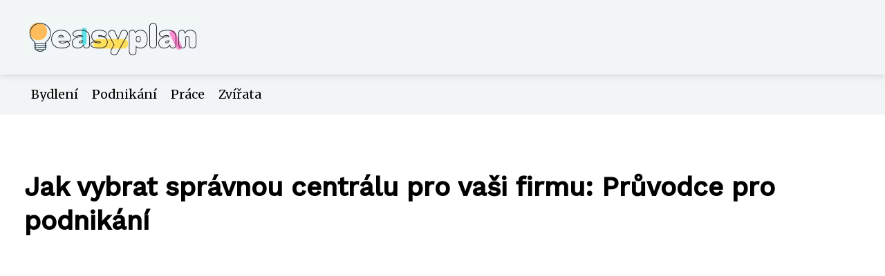

--- FILE ---
content_type: text/html;charset=UTF-8
request_url: https://easyplan.cz/jak-vybrat-spravnou-centralu-pro-vasi-firmu-pruvodce-pro-podnikani/
body_size: 5356
content:
<!DOCTYPE html>
<html lang="cs">
    <head>
        <meta charset="utf-8">
<meta name="viewport" content="width=device-width, initial-scale=1.0, maximum-scale=5.0">
<meta name="keywords" content="">
<meta name="description" content="Článek o centrále: důležitost pro firmu, výběr lokality, prostorové uspořádání, bezpečnost dat, pracovní prostředí, náklady, firemní kultura.">
<link rel="stylesheet" type="text/css" href="https://easyplan.cz/assets/css/style.css" media="all">
<link rel="stylesheet" type="text/css" href="https://easyplan.cz/assets/css/skin.css" media="all">

<title>Jak vybrat správnou centrálu pro vaši firmu: Průvodce pro podnikání &lt; Plánujete? Poradíme!</title>

<script async src="https://pagead2.googlesyndication.com/pagead/js/adsbygoogle.js?client=ca-pub-6892467337819768" crossorigin="anonymous"></script>



<script>
  var _paq = window._paq = window._paq || [];
  _paq.push(['trackPageView']);
  _paq.push(['enableLinkTracking']);
  (function() {
    var u = "//websitetrafficcounter.com/";
    _paq.push(['setTrackerUrl', u + 'matomo.php']);
    _paq.push(['setSiteId', '43']);
    var d = document, g = d.createElement('script'), s = d.getElementsByTagName('script')[0];
    g.async = true;
    g.src = u + 'matomo.js';
    s.parentNode.insertBefore(g, s);
  })();
</script>

<meta property="og:url" content="https://easyplan.cz/jak-vybrat-spravnou-centralu-pro-vasi-firmu-pruvodce-pro-podnikani/" />
<meta property="og:type" content="article" />
<meta property="og:title" content="Jak vybrat správnou centrálu pro vaši firmu: Průvodce pro podnikání" />
<meta property="og:description" content="Článek o centrále: důležitost pro firmu, výběr lokality, prostorové uspořádání, bezpečnost dat, pracovní prostředí, náklady, firemní kultura." />
<meta property="og:image" content="https://easyplan.cz/image/37736/centrala-large.webp" />
<script type="application/ld+json">
							    {
							      "@context": "https://schema.org",
							      "@type": "Article",
							      "headline": "Jak vybrat správnou centrálu pro vaši firmu: Průvodce pro podnikání",
							      "inLanguage": "cs",
							      "image": [
							        "https://easyplan.cz/image/37736/centrala-large.webp",
							        "https://easyplan.cz/image/37736/centrala-medium.webp",
							        "https://easyplan.cz/image/37736/centrala-small.webp"
							       ],
							      "datePublished": "2024-03-02T01:10:15+0100","dateModified": "2024-03-02T01:10:15+0100","publisher": {
								    "@type": "Organization",
								    "name": "Plánujete? Poradíme!",
								    "email": "info@easyplan.cz",
								    "url": "https://easyplan.cz",
								    "logo": {
								      "@type": "ImageObject",
								      "url": "https://easyplan.cz/image/logo/easyplan.jpg"
								    }
								  },
								  "url": "https://easyplan.cz/jak-vybrat-spravnou-centralu-pro-vasi-firmu-pruvodce-pro-podnikani/"
							      
							    }
							    </script>


<script type="application/ld+json">
  {
    "@context": "http://schema.org",
    "@type": "WebSite",
    "name": "Plánujete? Poradíme!",
    "url": "https://easyplan.cz"
  }
</script>
<link rel="icon" type="image/png" sizes="64x64" href="https://easyplan.cz/favicon/favicon-64x64.png">
<link rel="icon" type="image/png" sizes="32x32" href="https://easyplan.cz/favicon/favicon-32x32.png">
<link rel="shortcut icon" href="https://easyplan.cz/favicon/favicon.ico">
    </head>
    <body class="layout--fixed ">

        
        <div class="wrapper">
            <header class="header header--default" role="banner">

                <div class="header__inner">
                    <p class="header__logo">
                        <a href="https://easyplan.cz">
                                                                                    <img alt="easyplan.cz"
                                src="https://easyplan.cz/image/logo/easyplan-small.webp"
                                srcset="https://easyplan.cz/image/logo/easyplan-small.webp 300w, https://easyplan.cz/image/logo/easyplan-medium.webp 500w, https://easyplan.cz/image/logo/easyplan-large.webp 1000w">
                                                    </a>
                    </p>
                    <button class="header__toggle" id="header__toggle">
                        <svg xmlns="http://www.w3.org/2000/svg" width="24" height="24" viewBox="0 0 24 24" fill="none" stroke-width="2" stroke-linecap="round" stroke-linejoin="round">
                            <line x1="3" y1="12" x2="21" y2="12"></line>
                            <line x1="3" y1="6" x2="21" y2="6"></line>
                            <line x1="3" y1="18" x2="21" y2="18"></line>
                        </svg>
                    </button>

                    
                </div>
            </header>

                        <div class="tray">
                <div class="tray__inner">
                    <ul>
                                                <li>
                            <a href="https://easyplan.cz/category/bydleni/">
                                Bydlení
                            </a>
                        </li>
                                                <li>
                            <a href="https://easyplan.cz/category/podnikani/">
                                Podnikání
                            </a>
                        </li>
                                                <li>
                            <a href="https://easyplan.cz/category/prace/">
                                Práce
                            </a>
                        </li>
                                                <li>
                            <a href="https://easyplan.cz/category/zvirata/">
                                Zvířata
                            </a>
                        </li>
                                            </ul>
                </div>
            </div>
            
            <nav class="smallnav" id="smallnav" style="display:none;">
                <button class="smallnav__close" id="smallnav__close">
                    <svg xmlns="http://www.w3.org/2000/svg" width="24" height="24" viewBox="0 0 24 24" fill="none" stroke="#000000" stroke-width="2" stroke-linecap="round" stroke-linejoin="round">
                        <line x1="18" y1="6" x2="6" y2="18"></line>
                        <line x1="6" y1="6" x2="18" y2="18"></line>
                    </svg>
                </button>
                <ul>
                                        <li>
                        <a href="https://easyplan.cz/category/bydleni/">
                            Bydlení
                        </a>
                    </li>
                                        <li>
                        <a href="https://easyplan.cz/category/podnikani/">
                            Podnikání
                        </a>
                    </li>
                                        <li>
                        <a href="https://easyplan.cz/category/prace/">
                            Práce
                        </a>
                    </li>
                                        <li>
                        <a href="https://easyplan.cz/category/zvirata/">
                            Zvířata
                        </a>
                    </li>
                                    </ul>
            </nav>

            <script type="text/javascript">
                var open = document.querySelector('#header__toggle');
                var close = document.querySelector('#smallnav__close');
                var nav = document.querySelector('#smallnav');

                open.addEventListener('click', function(event) {
                    if (nav.style.display == "none") {
                        nav.style.display = "";
                    } else {
                        nav.style.display = "none";
                    }
                });

                close.addEventListener('click', function(event) {
                    if (nav.style.display == "none") {
                        nav.style.display = "";
                    } else {
                        nav.style.display = "none";
                    }
                });
            </script>

            
            
            <main class="main">
                <div class="main__inner">

                    
                    <section class="content">

                                                <article class="text">
  <h1 class="text__title">Jak vybrat správnou centrálu pro vaši firmu: Průvodce pro podnikání</h1>

  <p class="text__cover">
    <img alt="Centrála"
        src="https://easyplan.cz/image/37736/centrala-large.webp"
        srcset="https://easyplan.cz/image/37736/centrala-small.webp 300w, https://easyplan.cz/image/37736/centrala-medium.webp 500w, https://easyplan.cz/image/37736/centrala-large.webp 1000w">
  </p>

  <div class="text__body">
        <div class="table-of-content">
      <span>Obsah článku:</span>
          <ol>
      <li class="first">
        <a href="#co-je-centrala-a-proc-je-dulezita-pro-firmu">Co je centrála a proč je důležitá pro firmu?</a>
      </li>
      <li>
        <a href="#jak-vybrat-vhodnou-lokalitu-pro-centralu">Jak vybrat vhodnou lokalitu pro centrálu?</a>
      </li>
      <li>
        <a href="#jak-navrhnout-prostorove-usporadani-centraly-pro-efektivni-fungovani">Jak navrhnout prostorové uspořádání centrály pro efektivní fungování?</a>
      </li>
      <li>
        <a href="#jak-zajistit-bezpecnost-a-ochranu-dat-v-centrale">Jak zajistit bezpečnost a ochranu dat v centrále?</a>
      </li>
      <li>
        <a href="#jak-vytvorit-inspirativni-pracovni-prostredi-pro-zamestnance-v-centrale">Jak vytvořit inspirativní pracovní prostředí pro zaměstnance v centrále?</a>
      </li>
      <li>
        <a href="#jak-optimalizovat-naklady-spojene-s-provozem-centraly">Jak optimalizovat náklady spojené s provozem centrály?</a>
      </li>
      <li class="last">
        <a href="#jaky-je-vliv-centraly-na-firemni-kulturu-a-identitu">Jaký je vliv centrály na firemní kulturu a identitu?</a>
      </li>
    </ol>

    </div>
    
    
    <h2 id="co-je-centrala-a-proc-je-dulezita-pro-firmu">Co je centrála a proč je důležitá pro firmu?</h2>
<p>Centrála je hlavní sídlo společnosti, kde se nachází vedení a klíčové oddělení firmy. Je to místo, kde se rozhoduje o strategii, plánech a směřování podniku. Centrála slouží jako centrum řízení firemních operací a komunikace mezi jednotlivými pobočkami či odděleními. Důležitost centrály spočívá v tom, že umožňuje efektivní koordinaci činností, zajišťuje rychlé rozhodování a poskytuje jednotný směr pro celou firmu. Kvalitně navržená centrála může přispět k zvýšení produktivity, inovace a konkurenceschopnosti společnosti na trhu.</p>
<h2 id="jak-vybrat-vhodnou-lokalitu-pro-centralu">Jak vybrat vhodnou lokalitu pro centrálu?</h2>
<p>Pro výběr vhodné lokality pro centrálu firmy je důležité zvážit několik faktorů. Jedním z klíčových kritérií je dostupnost dopravy pro zaměstnance a klienty. Dále je důležité zohlednit dostupnost služeb, jako jsou restaurace, obchody nebo lékařská zařízení. Dobrou volbou může být lokalita blízko obchodních center či ve strategické oblasti s dobrou reputací. Dbejte také na dostatečné parkovací možnosti a bezpečnost okolí pro zaměstnance i majetek firmy.</p>
<h2 id="jak-navrhnout-prostorove-usporadani-centraly-pro-efektivni-fungovani">Jak navrhnout prostorové uspořádání centrály pro efektivní fungování?</h2>
<p>Prostorové uspořádání centrály hraje klíčovou roli v efektivním fungování firmy. Při navrhování je důležité zohlednit potřeby jednotlivých oddělení a zaměstnanců. Otevřený koncept kanceláří podporuje spolupráci a komunikaci mezi týmy. Zóny pro relaxaci a odpočinek napomáhají zvýšit produktivitu pracovníků. Důležitá je také dostatečná flexibilita prostoru pro přizpůsobení budoucím potřebám firmy. Ergonomické vybavení a dostatek přirozeného světla jsou klíčové pro pohodlí zaměstnanců a jejich efektivitu.</p>
<h2 id="jak-zajistit-bezpecnost-a-ochranu-dat-v-centrale">Jak zajistit bezpečnost a ochranu dat v centrále?</h2>
<p>Zajištění bezpečnosti a ochrany dat v centrále je klíčovým prvkem pro každou firmu. Prvním krokem je implementace spolehlivých IT systémů, jako jsou firewally, antivirový software a šifrování dat. Dále je důležité pravidelné zálohování dat a jejich ukládání na bezpečném místě mimo centrálu. Firma by měla také investovat do školení zaměstnanců ohledně kybernetických hrozeb a dodržování bezpečnostních postupů. Audit bezpečnosti dat by měl být pravidelnou součástí provozu centrály, aby bylo možné identifikovat potenciální slabá místa a okamžitě je řešit.</p>
<h2 id="jak-vytvorit-inspirativni-pracovni-prostredi-pro-zamestnance-v-centrale">Jak vytvořit inspirativní pracovní prostředí pro zaměstnance v centrále?</h2>
<p>Vytvoření inspirativního pracovního prostředí pro zaměstnance v centrále je klíčové pro zvyšování jejich produktivity a spokojenosti. Důležité je začít s designem interiéru, který bude podporovat kreativitu a spolupráci. Barevné schéma by mělo být příjemné a motivující, s dostatkem přirozeného světla a zeleně. Moderní vybavení, jako jsou ergonomická kancelářská zařízení a technologické inovace, pomáhají vytvářet prostředí podporující efektivní práci. Kromě toho je důležité zajistit relaxační zóny, jako jsou odpočinkové místnosti nebo zahrady, které pomáhají zaměstnancům načerpat novou energii a snižují stres. Podpora rozvoje dovedností a týmových aktivit také přispívá k pozitivní atmosféře v pracovním prostoru.</p>
<h2 id="jak-optimalizovat-naklady-spojene-s-provozem-centraly">Jak optimalizovat náklady spojené s provozem centrály?</h2>
<p>Optimalizace nákladů spojených s provozem centrály je klíčovým prvkem efektivního řízení firmy. Jedním z nejúčinnějších způsobů je využití moderní technologie pro monitorování spotřeby energie a vody, což umožňuje identifikovat oblasti s nadměrnými náklady a hledat možnosti úspor. Dále lze optimalizovat náklady na provoz prostřednictvím efektivního řízení dodavatelů služeb, jako jsou úklidové společnosti či správci budov. V neposlední řadě je důležité sledovat vývoj trhu a hledat nové možnosti, jak snižovat náklady bez ohrožení kvality poskytovaných služeb.</p>
<h2 id="jaky-je-vliv-centraly-na-firemni-kulturu-a-identitu">Jaký je vliv centrály na firemní kulturu a identitu?</h2>
<p>Centrála firmy hraje klíčovou roli ve formování firemní kultury a identity. Prostředí, ve kterém zaměstnanci pracují, odráží hodnoty a cíle společnosti. Dobře navržená centrála může posilovat týmovou spolupráci, kreativitu a inovace. Zároveň může vytvářet prostor pro setkávání zaměstnanců napříč různými odděleními a posilovat pocit sounáležitosti. Firemní identita se tak stává viditelnou nejen pro interní, ale i externí zainteresované strany, což může přispět k budování pozitivního obrazu firmy a atraktivity pro potenciální zaměstnance či obchodní partnery.</p>

      </div>

  <div class="text__info">
    <p class="text__date">
      Publikováno: 02. 03. 2024
          </p>

        <p class="text__category">
      Kategorie:
      <a href="https://easyplan.cz/category/podnikani/">podnikání</a>    </p>
    
    
      </div>
</article>

<section class="bottom">
  <div class="bottom__inner">
        <article class="article">
      <p class="article__image">
        <a href="https://easyplan.cz/ze-shonu-do-klidu-rok-po-odchodu-z-prahy-do-ceskych-budejovic/">
          <img alt=""
              src="https://easyplan.cz/image/74183/a-young-woman-enjoying-a-relaxed-l-0-small.webp"
              srcset="https://easyplan.cz/image/74183/a-young-woman-enjoying-a-relaxed-l-0-small.webp 300w, https://easyplan.cz/image/74183/a-young-woman-enjoying-a-relaxed-l-0-medium.webp 500w, https://easyplan.cz/image/74183/a-young-woman-enjoying-a-relaxed-l-0-large.webp 1000w">
        </a>
      </p>

      <h2 class="article__title">
        <a href="https://easyplan.cz/ze-shonu-do-klidu-rok-po-odchodu-z-prahy-do-ceskych-budejovic/">Ze shonu do klidu: Rok po odchodu z Prahy do Českých Budějovic</a>
      </h2>

            <p class="article__category">
        <a href="https://easyplan.cz/category/podnikani/">podnikání</a>      </p>
      
      <p class="article__date">18. 05. 2025</p>
    </article>
        <article class="article">
      <p class="article__image">
        <a href="https://easyplan.cz/pruvodce-efektivnim-planovanim-ppc-kampani-pro-regionalni-podnikani/">
          <img alt=""
              src="https://easyplan.cz/image/74061/business-consultant-in-his-40s-sho-1-small.webp"
              srcset="https://easyplan.cz/image/74061/business-consultant-in-his-40s-sho-1-small.webp 300w, https://easyplan.cz/image/74061/business-consultant-in-his-40s-sho-1-medium.webp 500w, https://easyplan.cz/image/74061/business-consultant-in-his-40s-sho-1-large.webp 1000w">
        </a>
      </p>

      <h2 class="article__title">
        <a href="https://easyplan.cz/pruvodce-efektivnim-planovanim-ppc-kampani-pro-regionalni-podnikani/">Průvodce efektivním plánováním PPC kampaní pro regionální podnikání</a>
      </h2>

            <p class="article__category">
        <a href="https://easyplan.cz/category/podnikani/">podnikání</a>      </p>
      
      <p class="article__date">10. 05. 2025</p>
    </article>
        <article class="article">
      <p class="article__image">
        <a href="https://easyplan.cz/leon-tsoukernik-kral-hazardu-s-nosem-pro-byznys/">
          <img alt="Leon Tsoukernik"
              src="https://easyplan.cz/image/70003/leon-tsoukernik-small.webp"
              srcset="https://easyplan.cz/image/70003/leon-tsoukernik-small.webp 300w, https://easyplan.cz/image/70003/leon-tsoukernik-medium.webp 500w, https://easyplan.cz/image/70003/leon-tsoukernik-large.webp 1000w">
        </a>
      </p>

      <h2 class="article__title">
        <a href="https://easyplan.cz/leon-tsoukernik-kral-hazardu-s-nosem-pro-byznys/">Leon Tsoukernik: Král hazardu s nosem pro byznys</a>
      </h2>

            <p class="article__category">
        <a href="https://easyplan.cz/category/podnikani/">podnikání</a>      </p>
      
      <p class="article__date">23. 02. 2025</p>
    </article>
      </div>
</section>

                        
                        
                        
                    </section>

                    
                </div>
            </main>

            
                        <aside class="prefooter">
  <div class="prefooter__inner sidebar">
        <div >
      
            <nav class="nav" role="navigation">
        <ul>
                    <li>
            <a href="https://easyplan.cz/category/bydleni/">
              <svg xmlns="http://www.w3.org/2000/svg" width="24" height="24" viewBox="0 0 24 24" fill="none" stroke="#000000" stroke-width="2" stroke-linecap="round" stroke-linejoin="round">
                <path d="M9 18l6-6-6-6"/>
              </svg>
              <span>Bydlení</span>
            </a>
          </li>
                    <li>
            <a href="https://easyplan.cz/category/podnikani/">
              <svg xmlns="http://www.w3.org/2000/svg" width="24" height="24" viewBox="0 0 24 24" fill="none" stroke="#000000" stroke-width="2" stroke-linecap="round" stroke-linejoin="round">
                <path d="M9 18l6-6-6-6"/>
              </svg>
              <span>Podnikání</span>
            </a>
          </li>
                    <li>
            <a href="https://easyplan.cz/category/prace/">
              <svg xmlns="http://www.w3.org/2000/svg" width="24" height="24" viewBox="0 0 24 24" fill="none" stroke="#000000" stroke-width="2" stroke-linecap="round" stroke-linejoin="round">
                <path d="M9 18l6-6-6-6"/>
              </svg>
              <span>Práce</span>
            </a>
          </li>
                    <li>
            <a href="https://easyplan.cz/category/zvirata/">
              <svg xmlns="http://www.w3.org/2000/svg" width="24" height="24" viewBox="0 0 24 24" fill="none" stroke="#000000" stroke-width="2" stroke-linecap="round" stroke-linejoin="round">
                <path d="M9 18l6-6-6-6"/>
              </svg>
              <span>Zvířata</span>
            </a>
          </li>
                  </ul>
      </nav>

          </div>
        <div >
      
          </div>
        <div >
      
            <nav class="nav" role="navigation">
        <ul>
                    <li>
            <a href="https://easyplan.cz/contact/">
              <svg xmlns="http://www.w3.org/2000/svg" width="24" height="24" viewBox="0 0 24 24" fill="none" stroke="#000000" stroke-width="2" stroke-linecap="round" stroke-linejoin="round">
                <path d="M9 18l6-6-6-6"/>
              </svg>
              <span>Kontakt</span>
            </a>
          </li>
                    <li>
            <a href="https://easyplan.cz/advertising/">
              <svg xmlns="http://www.w3.org/2000/svg" width="24" height="24" viewBox="0 0 24 24" fill="none" stroke="#000000" stroke-width="2" stroke-linecap="round" stroke-linejoin="round">
                <path d="M9 18l6-6-6-6"/>
              </svg>
              <span>Reklama</span>
            </a>
          </li>
                    <li>
            <a href="https://easyplan.cz/privacy-policy/">
              <svg xmlns="http://www.w3.org/2000/svg" width="24" height="24" viewBox="0 0 24 24" fill="none" stroke="#000000" stroke-width="2" stroke-linecap="round" stroke-linejoin="round">
                <path d="M9 18l6-6-6-6"/>
              </svg>
              <span>Ochrana osobních údajů</span>
            </a>
          </li>
                    <li>
            <a href="https://easyplan.cz/terms-of-use/">
              <svg xmlns="http://www.w3.org/2000/svg" width="24" height="24" viewBox="0 0 24 24" fill="none" stroke="#000000" stroke-width="2" stroke-linecap="round" stroke-linejoin="round">
                <path d="M9 18l6-6-6-6"/>
              </svg>
              <span>Podmínky použití</span>
            </a>
          </li>
                  </ul>
      </nav>
          </div>
      </div>
</aside>
            
            <footer class="footer" role="contentinfo">
  <div class="footer__inner">
    <p>&copy;&nbsp;2026 easyplan.cz - Plánujete? Poradíme! Magazín pro efektivní plánování a organizaci. Články, tipy a návody pro zvýšení produktivity a dosažení cílů.</p>

        <p> Provozovatel: PR Yard media s.r.o., Adresa: Nová Ves 272, 46331 Nová Ves, IČ: 07840772, DIČ: CZ07840772</p>
    
  </div>
</footer>

        </div>

        
        
    </body>
</html>

--- FILE ---
content_type: text/html; charset=utf-8
request_url: https://www.google.com/recaptcha/api2/aframe
body_size: 267
content:
<!DOCTYPE HTML><html><head><meta http-equiv="content-type" content="text/html; charset=UTF-8"></head><body><script nonce="oA9YlT7KDdxJ1ReUZpDigA">/** Anti-fraud and anti-abuse applications only. See google.com/recaptcha */ try{var clients={'sodar':'https://pagead2.googlesyndication.com/pagead/sodar?'};window.addEventListener("message",function(a){try{if(a.source===window.parent){var b=JSON.parse(a.data);var c=clients[b['id']];if(c){var d=document.createElement('img');d.src=c+b['params']+'&rc='+(localStorage.getItem("rc::a")?sessionStorage.getItem("rc::b"):"");window.document.body.appendChild(d);sessionStorage.setItem("rc::e",parseInt(sessionStorage.getItem("rc::e")||0)+1);localStorage.setItem("rc::h",'1768691362703');}}}catch(b){}});window.parent.postMessage("_grecaptcha_ready", "*");}catch(b){}</script></body></html>

--- FILE ---
content_type: text/css;charset=UTF-8
request_url: https://easyplan.cz/assets/css/skin.css
body_size: 527
content:
/* --------------------------------------------------------------------------------------------------------------------------------------------------
SKIN.LESS
-------------------------------------------------------------------------------------------------------------------------------------------------- */

@import url('https://fonts.googleapis.com/css2?family=Merriweather&family=Work+Sans:wght@500&display=swap');

:root {
	--background: #FFF;

	--font: #000;
	--font-family: 'Merriweather', serif;
	--font-family-h1: 'Work Sans', sans-serif;
	--font-family-h2: 'Work Sans', sans-serif;
	--font-family-h3: 'Work Sans', sans-serif;


	--link: #F40000;
	--link-hover: #F60000;
	--link-visited: #F40000;
	--link-decoration: none;
	--link-decoration-hover: underline;

	--color-primary: transparent;
	--color-secondary: transparent;
	--color-grey: #505050;
	--color-light-grey: #EFEFEF;

	--header-background: #F2F5F6;
	--header-color: #000;
	--header-link: #442A00;
	--header-logo-width: auto;
	--header-logo-height: 60px;

	--tray: #F2F5F6;
	--tray-link: #000;

	--smallnav-background: #FFF;
	--smallnav-link: #F40000;

	--top-background: #F2F5F6;
	--top-article-color: #000;
	--top-article-link: #442A00;
	--top-article-category: #D84012;

	--bottom-background: #fff;
	--bottom-article-color: #000;
	--bottom-article-link: #442A00;
	--bottom-article-category: #D84012;

	--main-background: #FFF;

	--content-background: transparent;
	--content-padding: 0;
	--content-color: #000;
	--content-link: #D84012;
	--content-h1: #000;
	--content-h2: #000;
	--content-h3: #000;
	--content-h3: #000;
	--content-perex-border: #D84012;

	--article-color: #000;
	--article-link: #442A00;
	--article-category: #D84012;

	--pagination-link: #442A00;

	--sidebar-background: transparent;
	--sidebar-padding: 0;
	--sidebar-color: #442A00;
	--sidebar-link: #D84012;
	--sidebar-article-link: #D84012;

	--prefooter-background: #F5F5F5;
	--prefooter-padding: 2em;
	--prefooter-color: #000;
	--prefooter-link: #F40000;
	--prefooter-article-link: #F40000;

	--nav-icon: #A0A0A0;
	--nav-icon-hover: #F40000;
	--tags-icon: #A0A0A0;
	--tags-icon-hover: #F40000;
	--authors-icon: #A0A0A0;
	--authors-icon-hover: #F40000;
	--promo-icon: #A0A0A0;
	--promo-icon-hover: #F40000;
	--promo-title: #F40000;
	--promo-description: #7F7F7F;

	--footer-background: #F2F5F6;
	--footer-color: #000;
	--footer-link: #5F5F5F;

	--popup-background: #000;
	--popup-color: #FFF;
	--popup-link: #F40000;
}